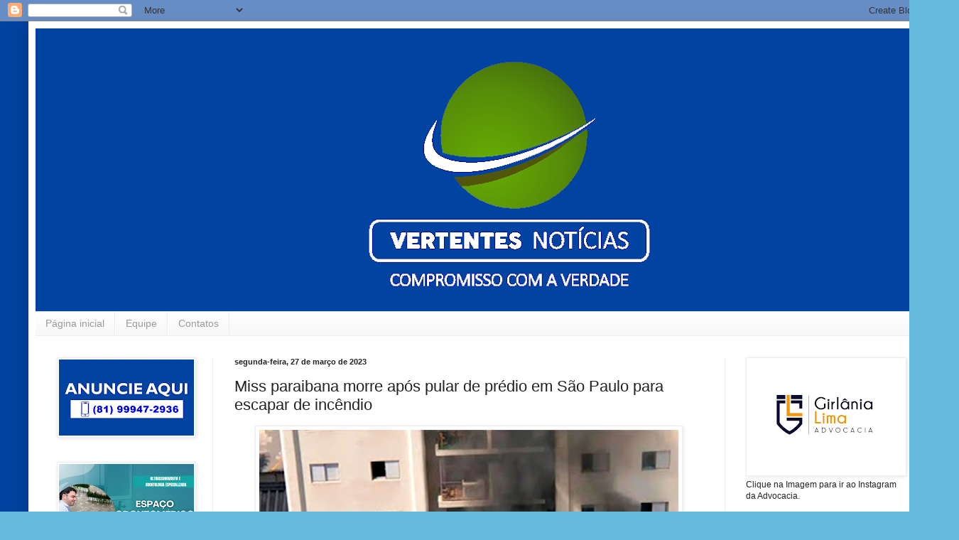

--- FILE ---
content_type: text/html; charset=UTF-8
request_url: http://www.vertentesnoticias.com.br/2023/03/miss-paraibana-morre-apos-pular-de.html
body_size: 19407
content:
<!DOCTYPE html>
<html class='v2' dir='ltr' lang='pt-BR'>
<head>
<link href='https://www.blogger.com/static/v1/widgets/335934321-css_bundle_v2.css' rel='stylesheet' type='text/css'/>
<meta content='width=1100' name='viewport'/>
<meta content='text/html; charset=UTF-8' http-equiv='Content-Type'/>
<meta content='blogger' name='generator'/>
<link href='http://www.vertentesnoticias.com.br/favicon.ico' rel='icon' type='image/x-icon'/>
<link href='http://www.vertentesnoticias.com.br/2023/03/miss-paraibana-morre-apos-pular-de.html' rel='canonical'/>
<link rel="alternate" type="application/atom+xml" title="Vertentes Notícias - Atom" href="http://www.vertentesnoticias.com.br/feeds/posts/default" />
<link rel="alternate" type="application/rss+xml" title="Vertentes Notícias - RSS" href="http://www.vertentesnoticias.com.br/feeds/posts/default?alt=rss" />
<link rel="service.post" type="application/atom+xml" title="Vertentes Notícias - Atom" href="https://www.blogger.com/feeds/2030994137770266855/posts/default" />

<link rel="alternate" type="application/atom+xml" title="Vertentes Notícias - Atom" href="http://www.vertentesnoticias.com.br/feeds/2481135706185512065/comments/default" />
<!--Can't find substitution for tag [blog.ieCssRetrofitLinks]-->
<link href='https://blogger.googleusercontent.com/img/b/R29vZ2xl/AVvXsEg90nuoPG5PCja4WHwcUn7VLXclnXfl2rV5FDRJBfxmuYLDA1wvWEGP69V8rHSRYdvEQ8TkA60Um4LYeEpXGFNPys93HKsLDfa8WVJbWLrQTi3vjL-6q4MIZ62Bmb8Hda_oecRd2PIHwjKWil0IVnL6w9PpSgkJHF0g7g0sDEi_GBvYE9hbYwQAg3JP/w590-h640/Mulher-morre-apos-pular-do-6o-andar-de-predio-em-SP-para-escapar-de-incendio.jpg' rel='image_src'/>
<meta content='http://www.vertentesnoticias.com.br/2023/03/miss-paraibana-morre-apos-pular-de.html' property='og:url'/>
<meta content='Miss paraibana morre após pular de prédio em São Paulo para escapar de incêndio' property='og:title'/>
<meta content='Vertente Notícias, Vertentes, Notícias, Deivison, Jornal, Jornal Vertentes Notícias' property='og:description'/>
<meta content='https://blogger.googleusercontent.com/img/b/R29vZ2xl/AVvXsEg90nuoPG5PCja4WHwcUn7VLXclnXfl2rV5FDRJBfxmuYLDA1wvWEGP69V8rHSRYdvEQ8TkA60Um4LYeEpXGFNPys93HKsLDfa8WVJbWLrQTi3vjL-6q4MIZ62Bmb8Hda_oecRd2PIHwjKWil0IVnL6w9PpSgkJHF0g7g0sDEi_GBvYE9hbYwQAg3JP/w1200-h630-p-k-no-nu/Mulher-morre-apos-pular-do-6o-andar-de-predio-em-SP-para-escapar-de-incendio.jpg' property='og:image'/>
<title>Vertentes Notícias: Miss paraibana morre após pular de prédio em São Paulo para escapar de incêndio</title>
<style id='page-skin-1' type='text/css'><!--
/*
-----------------------------------------------
Blogger Template Style
Name:     Simple
Designer: Blogger
URL:      www.blogger.com
----------------------------------------------- */
/* Content
----------------------------------------------- */
body {
font: normal normal 12px Arial, Tahoma, Helvetica, FreeSans, sans-serif;
color: #222222;
background: #66bbdd url(http://2.bp.blogspot.com/-Jt3nR8lOEY8/Xt8Cuu6uBII/AAAAAAABUvw/C1Xp5Y3KdZk7ssqQzYaDsBkC4_9OqJwjQCK4BGAYYCw/s0/back.png) repeat scroll top left;
padding: 0 40px 40px 40px;
}
html body .region-inner {
min-width: 0;
max-width: 100%;
width: auto;
}
h2 {
font-size: 22px;
}
a:link {
text-decoration:none;
color: #2288bb;
}
a:visited {
text-decoration:none;
color: #888888;
}
a:hover {
text-decoration:underline;
color: #33aaff;
}
.body-fauxcolumn-outer .fauxcolumn-inner {
background: transparent none repeat scroll top left;
_background-image: none;
}
.body-fauxcolumn-outer .cap-top {
position: absolute;
z-index: 1;
height: 400px;
width: 100%;
}
.body-fauxcolumn-outer .cap-top .cap-left {
width: 100%;
background: transparent none repeat-x scroll top left;
_background-image: none;
}
.content-outer {
-moz-box-shadow: 0 0 40px rgba(0, 0, 0, .15);
-webkit-box-shadow: 0 0 5px rgba(0, 0, 0, .15);
-goog-ms-box-shadow: 0 0 10px #333333;
box-shadow: 0 0 40px rgba(0, 0, 0, .15);
margin-bottom: 1px;
}
.content-inner {
padding: 10px 10px;
}
.content-inner {
background-color: #ffffff;
}
/* Header
----------------------------------------------- */
.header-outer {
background: transparent none repeat-x scroll 0 -400px;
_background-image: none;
}
.Header h1 {
font: normal normal 60px Arial, Tahoma, Helvetica, FreeSans, sans-serif;
color: #3399bb;
text-shadow: -1px -1px 1px rgba(0, 0, 0, .2);
}
.Header h1 a {
color: #3399bb;
}
.Header .description {
font-size: 140%;
color: #777777;
}
.header-inner .Header .titlewrapper {
padding: 22px 30px;
}
.header-inner .Header .descriptionwrapper {
padding: 0 30px;
}
/* Tabs
----------------------------------------------- */
.tabs-inner .section:first-child {
border-top: 1px solid #eeeeee;
}
.tabs-inner .section:first-child ul {
margin-top: -1px;
border-top: 1px solid #eeeeee;
border-left: 0 solid #eeeeee;
border-right: 0 solid #eeeeee;
}
.tabs-inner .widget ul {
background: #f5f5f5 url(https://resources.blogblog.com/blogblog/data/1kt/simple/gradients_light.png) repeat-x scroll 0 -800px;
_background-image: none;
border-bottom: 1px solid #eeeeee;
margin-top: 0;
margin-left: -30px;
margin-right: -30px;
}
.tabs-inner .widget li a {
display: inline-block;
padding: .6em 1em;
font: normal normal 14px Arial, Tahoma, Helvetica, FreeSans, sans-serif;
color: #999999;
border-left: 1px solid #ffffff;
border-right: 1px solid #eeeeee;
}
.tabs-inner .widget li:first-child a {
border-left: none;
}
.tabs-inner .widget li.selected a, .tabs-inner .widget li a:hover {
color: #000000;
background-color: #eeeeee;
text-decoration: none;
}
/* Columns
----------------------------------------------- */
.main-outer {
border-top: 0 solid #eeeeee;
}
.fauxcolumn-left-outer .fauxcolumn-inner {
border-right: 1px solid #eeeeee;
}
.fauxcolumn-right-outer .fauxcolumn-inner {
border-left: 1px solid #eeeeee;
}
/* Headings
----------------------------------------------- */
div.widget > h2,
div.widget h2.title {
margin: 0 0 1em 0;
font: normal bold 11px Arial, Tahoma, Helvetica, FreeSans, sans-serif;
color: #000000;
}
/* Widgets
----------------------------------------------- */
.widget .zippy {
color: #999999;
text-shadow: 2px 2px 1px rgba(0, 0, 0, .1);
}
.widget .popular-posts ul {
list-style: none;
}
/* Posts
----------------------------------------------- */
h2.date-header {
font: normal bold 11px Arial, Tahoma, Helvetica, FreeSans, sans-serif;
}
.date-header span {
background-color: transparent;
color: #222222;
padding: inherit;
letter-spacing: inherit;
margin: inherit;
}
.main-inner {
padding-top: 30px;
padding-bottom: 30px;
}
.main-inner .column-center-inner {
padding: 0 15px;
}
.main-inner .column-center-inner .section {
margin: 0 15px;
}
.post {
margin: 0 0 25px 0;
}
h3.post-title, .comments h4 {
font: normal normal 22px Arial, Tahoma, Helvetica, FreeSans, sans-serif;
margin: .75em 0 0;
}
.post-body {
font-size: 110%;
line-height: 1.4;
position: relative;
}
.post-body img, .post-body .tr-caption-container, .Profile img, .Image img,
.BlogList .item-thumbnail img {
padding: 2px;
background: #ffffff;
border: 1px solid #eeeeee;
-moz-box-shadow: 1px 1px 5px rgba(0, 0, 0, .1);
-webkit-box-shadow: 1px 1px 5px rgba(0, 0, 0, .1);
box-shadow: 1px 1px 5px rgba(0, 0, 0, .1);
}
.post-body img, .post-body .tr-caption-container {
padding: 5px;
}
.post-body .tr-caption-container {
color: #222222;
}
.post-body .tr-caption-container img {
padding: 0;
background: transparent;
border: none;
-moz-box-shadow: 0 0 0 rgba(0, 0, 0, .1);
-webkit-box-shadow: 0 0 0 rgba(0, 0, 0, .1);
box-shadow: 0 0 0 rgba(0, 0, 0, .1);
}
.post-header {
margin: 0 0 1.5em;
line-height: 1.6;
font-size: 90%;
}
.post-footer {
margin: 20px -2px 0;
padding: 5px 10px;
color: #666666;
background-color: #f9f9f9;
border-bottom: 1px solid #eeeeee;
line-height: 1.6;
font-size: 90%;
}
#comments .comment-author {
padding-top: 1.5em;
border-top: 1px solid #eeeeee;
background-position: 0 1.5em;
}
#comments .comment-author:first-child {
padding-top: 0;
border-top: none;
}
.avatar-image-container {
margin: .2em 0 0;
}
#comments .avatar-image-container img {
border: 1px solid #eeeeee;
}
/* Comments
----------------------------------------------- */
.comments .comments-content .icon.blog-author {
background-repeat: no-repeat;
background-image: url([data-uri]);
}
.comments .comments-content .loadmore a {
border-top: 1px solid #999999;
border-bottom: 1px solid #999999;
}
.comments .comment-thread.inline-thread {
background-color: #f9f9f9;
}
.comments .continue {
border-top: 2px solid #999999;
}
/* Accents
---------------------------------------------- */
.section-columns td.columns-cell {
border-left: 1px solid #eeeeee;
}
.blog-pager {
background: transparent none no-repeat scroll top center;
}
.blog-pager-older-link, .home-link,
.blog-pager-newer-link {
background-color: #ffffff;
padding: 5px;
}
.footer-outer {
border-top: 0 dashed #bbbbbb;
}
/* Mobile
----------------------------------------------- */
body.mobile  {
background-size: auto;
}
.mobile .body-fauxcolumn-outer {
background: transparent none repeat scroll top left;
}
.mobile .body-fauxcolumn-outer .cap-top {
background-size: 100% auto;
}
.mobile .content-outer {
-webkit-box-shadow: 0 0 3px rgba(0, 0, 0, .15);
box-shadow: 0 0 3px rgba(0, 0, 0, .15);
}
.mobile .tabs-inner .widget ul {
margin-left: 0;
margin-right: 0;
}
.mobile .post {
margin: 0;
}
.mobile .main-inner .column-center-inner .section {
margin: 0;
}
.mobile .date-header span {
padding: 0.1em 10px;
margin: 0 -10px;
}
.mobile h3.post-title {
margin: 0;
}
.mobile .blog-pager {
background: transparent none no-repeat scroll top center;
}
.mobile .footer-outer {
border-top: none;
}
.mobile .main-inner, .mobile .footer-inner {
background-color: #ffffff;
}
.mobile-index-contents {
color: #222222;
}
.mobile-link-button {
background-color: #2288bb;
}
.mobile-link-button a:link, .mobile-link-button a:visited {
color: #ffffff;
}
.mobile .tabs-inner .section:first-child {
border-top: none;
}
.mobile .tabs-inner .PageList .widget-content {
background-color: #eeeeee;
color: #000000;
border-top: 1px solid #eeeeee;
border-bottom: 1px solid #eeeeee;
}
.mobile .tabs-inner .PageList .widget-content .pagelist-arrow {
border-left: 1px solid #eeeeee;
}

--></style>
<style id='template-skin-1' type='text/css'><!--
body {
min-width: 1270px;
}
.content-outer, .content-fauxcolumn-outer, .region-inner {
min-width: 1270px;
max-width: 1270px;
_width: 1270px;
}
.main-inner .columns {
padding-left: 250px;
padding-right: 280px;
}
.main-inner .fauxcolumn-center-outer {
left: 250px;
right: 280px;
/* IE6 does not respect left and right together */
_width: expression(this.parentNode.offsetWidth -
parseInt("250px") -
parseInt("280px") + 'px');
}
.main-inner .fauxcolumn-left-outer {
width: 250px;
}
.main-inner .fauxcolumn-right-outer {
width: 280px;
}
.main-inner .column-left-outer {
width: 250px;
right: 100%;
margin-left: -250px;
}
.main-inner .column-right-outer {
width: 280px;
margin-right: -280px;
}
#layout {
min-width: 0;
}
#layout .content-outer {
min-width: 0;
width: 800px;
}
#layout .region-inner {
min-width: 0;
width: auto;
}
body#layout div.add_widget {
padding: 8px;
}
body#layout div.add_widget a {
margin-left: 32px;
}
--></style>
<style>
    body {background-image:url(http\:\/\/2.bp.blogspot.com\/-Jt3nR8lOEY8\/Xt8Cuu6uBII\/AAAAAAABUvw\/C1Xp5Y3KdZk7ssqQzYaDsBkC4_9OqJwjQCK4BGAYYCw\/s0\/back.png);}
    
@media (max-width: 200px) { body {background-image:url(http\:\/\/2.bp.blogspot.com\/-Jt3nR8lOEY8\/Xt8Cuu6uBII\/AAAAAAABUvw\/C1Xp5Y3KdZk7ssqQzYaDsBkC4_9OqJwjQCK4BGAYYCw\/w200\/back.png);}}
@media (max-width: 400px) and (min-width: 201px) { body {background-image:url(http\:\/\/2.bp.blogspot.com\/-Jt3nR8lOEY8\/Xt8Cuu6uBII\/AAAAAAABUvw\/C1Xp5Y3KdZk7ssqQzYaDsBkC4_9OqJwjQCK4BGAYYCw\/w400\/back.png);}}
@media (max-width: 800px) and (min-width: 401px) { body {background-image:url(http\:\/\/2.bp.blogspot.com\/-Jt3nR8lOEY8\/Xt8Cuu6uBII\/AAAAAAABUvw\/C1Xp5Y3KdZk7ssqQzYaDsBkC4_9OqJwjQCK4BGAYYCw\/w800\/back.png);}}
@media (max-width: 1200px) and (min-width: 801px) { body {background-image:url(http\:\/\/2.bp.blogspot.com\/-Jt3nR8lOEY8\/Xt8Cuu6uBII\/AAAAAAABUvw\/C1Xp5Y3KdZk7ssqQzYaDsBkC4_9OqJwjQCK4BGAYYCw\/w1200\/back.png);}}
/* Last tag covers anything over one higher than the previous max-size cap. */
@media (min-width: 1201px) { body {background-image:url(http\:\/\/2.bp.blogspot.com\/-Jt3nR8lOEY8\/Xt8Cuu6uBII\/AAAAAAABUvw\/C1Xp5Y3KdZk7ssqQzYaDsBkC4_9OqJwjQCK4BGAYYCw\/w1600\/back.png);}}
  </style>
<link href='https://www.blogger.com/dyn-css/authorization.css?targetBlogID=2030994137770266855&amp;zx=e1b507f4-986d-4dc4-b951-cc089af40cfb' media='none' onload='if(media!=&#39;all&#39;)media=&#39;all&#39;' rel='stylesheet'/><noscript><link href='https://www.blogger.com/dyn-css/authorization.css?targetBlogID=2030994137770266855&amp;zx=e1b507f4-986d-4dc4-b951-cc089af40cfb' rel='stylesheet'/></noscript>
<meta name='google-adsense-platform-account' content='ca-host-pub-1556223355139109'/>
<meta name='google-adsense-platform-domain' content='blogspot.com'/>

</head>
<body class='loading variant-pale'>
<div class='navbar section' id='navbar' name='Navbar'><div class='widget Navbar' data-version='1' id='Navbar1'><script type="text/javascript">
    function setAttributeOnload(object, attribute, val) {
      if(window.addEventListener) {
        window.addEventListener('load',
          function(){ object[attribute] = val; }, false);
      } else {
        window.attachEvent('onload', function(){ object[attribute] = val; });
      }
    }
  </script>
<div id="navbar-iframe-container"></div>
<script type="text/javascript" src="https://apis.google.com/js/platform.js"></script>
<script type="text/javascript">
      gapi.load("gapi.iframes:gapi.iframes.style.bubble", function() {
        if (gapi.iframes && gapi.iframes.getContext) {
          gapi.iframes.getContext().openChild({
              url: 'https://www.blogger.com/navbar/2030994137770266855?po\x3d2481135706185512065\x26origin\x3dhttp://www.vertentesnoticias.com.br',
              where: document.getElementById("navbar-iframe-container"),
              id: "navbar-iframe"
          });
        }
      });
    </script><script type="text/javascript">
(function() {
var script = document.createElement('script');
script.type = 'text/javascript';
script.src = '//pagead2.googlesyndication.com/pagead/js/google_top_exp.js';
var head = document.getElementsByTagName('head')[0];
if (head) {
head.appendChild(script);
}})();
</script>
</div></div>
<div class='body-fauxcolumns'>
<div class='fauxcolumn-outer body-fauxcolumn-outer'>
<div class='cap-top'>
<div class='cap-left'></div>
<div class='cap-right'></div>
</div>
<div class='fauxborder-left'>
<div class='fauxborder-right'></div>
<div class='fauxcolumn-inner'>
</div>
</div>
<div class='cap-bottom'>
<div class='cap-left'></div>
<div class='cap-right'></div>
</div>
</div>
</div>
<div class='content'>
<div class='content-fauxcolumns'>
<div class='fauxcolumn-outer content-fauxcolumn-outer'>
<div class='cap-top'>
<div class='cap-left'></div>
<div class='cap-right'></div>
</div>
<div class='fauxborder-left'>
<div class='fauxborder-right'></div>
<div class='fauxcolumn-inner'>
</div>
</div>
<div class='cap-bottom'>
<div class='cap-left'></div>
<div class='cap-right'></div>
</div>
</div>
</div>
<div class='content-outer'>
<div class='content-cap-top cap-top'>
<div class='cap-left'></div>
<div class='cap-right'></div>
</div>
<div class='fauxborder-left content-fauxborder-left'>
<div class='fauxborder-right content-fauxborder-right'></div>
<div class='content-inner'>
<header>
<div class='header-outer'>
<div class='header-cap-top cap-top'>
<div class='cap-left'></div>
<div class='cap-right'></div>
</div>
<div class='fauxborder-left header-fauxborder-left'>
<div class='fauxborder-right header-fauxborder-right'></div>
<div class='region-inner header-inner'>
<div class='header section' id='header' name='Cabeçalho'><div class='widget Header' data-version='1' id='Header1'>
<div id='header-inner'>
<a href='http://www.vertentesnoticias.com.br/' style='display: block'>
<img alt='Vertentes Notícias' height='398px; ' id='Header1_headerimg' src='https://blogger.googleusercontent.com/img/b/R29vZ2xl/AVvXsEjoOFdD3vDN_lwbCzt0DHeCxNZzMPqG9Xuj3UB28AtNBPLs-b5Zryy6urO6RXI2u06jfTpJdMVEZaawEKZeJRdtNkwH4KHrSDvesrbk_NXBUo2IzBrjBIsC3bfGWykwNCqtnVxKWk4r7ts/s1334/tela.png' style='display: block' width='1334px; '/>
</a>
</div>
</div></div>
</div>
</div>
<div class='header-cap-bottom cap-bottom'>
<div class='cap-left'></div>
<div class='cap-right'></div>
</div>
</div>
</header>
<div class='tabs-outer'>
<div class='tabs-cap-top cap-top'>
<div class='cap-left'></div>
<div class='cap-right'></div>
</div>
<div class='fauxborder-left tabs-fauxborder-left'>
<div class='fauxborder-right tabs-fauxborder-right'></div>
<div class='region-inner tabs-inner'>
<div class='tabs section' id='crosscol' name='Entre colunas'><div class='widget PageList' data-version='1' id='PageList1'>
<h2>Páginas</h2>
<div class='widget-content'>
<ul>
<li>
<a href='http://www.vertentesnoticias.com.br/'>Página inicial</a>
</li>
<li>
<a href='http://www.vertentesnoticias.com.br/search/label/Equipe'>Equipe</a>
</li>
<li>
<a href='http://www.vertentesnoticias.com.br/search/label/Contato'>Contatos</a>
</li>
</ul>
<div class='clear'></div>
</div>
</div></div>
<div class='tabs no-items section' id='crosscol-overflow' name='Cross-Column 2'></div>
</div>
</div>
<div class='tabs-cap-bottom cap-bottom'>
<div class='cap-left'></div>
<div class='cap-right'></div>
</div>
</div>
<div class='main-outer'>
<div class='main-cap-top cap-top'>
<div class='cap-left'></div>
<div class='cap-right'></div>
</div>
<div class='fauxborder-left main-fauxborder-left'>
<div class='fauxborder-right main-fauxborder-right'></div>
<div class='region-inner main-inner'>
<div class='columns fauxcolumns'>
<div class='fauxcolumn-outer fauxcolumn-center-outer'>
<div class='cap-top'>
<div class='cap-left'></div>
<div class='cap-right'></div>
</div>
<div class='fauxborder-left'>
<div class='fauxborder-right'></div>
<div class='fauxcolumn-inner'>
</div>
</div>
<div class='cap-bottom'>
<div class='cap-left'></div>
<div class='cap-right'></div>
</div>
</div>
<div class='fauxcolumn-outer fauxcolumn-left-outer'>
<div class='cap-top'>
<div class='cap-left'></div>
<div class='cap-right'></div>
</div>
<div class='fauxborder-left'>
<div class='fauxborder-right'></div>
<div class='fauxcolumn-inner'>
</div>
</div>
<div class='cap-bottom'>
<div class='cap-left'></div>
<div class='cap-right'></div>
</div>
</div>
<div class='fauxcolumn-outer fauxcolumn-right-outer'>
<div class='cap-top'>
<div class='cap-left'></div>
<div class='cap-right'></div>
</div>
<div class='fauxborder-left'>
<div class='fauxborder-right'></div>
<div class='fauxcolumn-inner'>
</div>
</div>
<div class='cap-bottom'>
<div class='cap-left'></div>
<div class='cap-right'></div>
</div>
</div>
<!-- corrects IE6 width calculation -->
<div class='columns-inner'>
<div class='column-center-outer'>
<div class='column-center-inner'>
<div class='main section' id='main' name='Principal'><div class='widget Blog' data-version='1' id='Blog1'>
<div class='blog-posts hfeed'>

          <div class="date-outer">
        
<h2 class='date-header'><span>segunda-feira, 27 de março de 2023</span></h2>

          <div class="date-posts">
        
<div class='post-outer'>
<div class='post hentry uncustomized-post-template' itemprop='blogPost' itemscope='itemscope' itemtype='http://schema.org/BlogPosting'>
<meta content='https://blogger.googleusercontent.com/img/b/R29vZ2xl/AVvXsEg90nuoPG5PCja4WHwcUn7VLXclnXfl2rV5FDRJBfxmuYLDA1wvWEGP69V8rHSRYdvEQ8TkA60Um4LYeEpXGFNPys93HKsLDfa8WVJbWLrQTi3vjL-6q4MIZ62Bmb8Hda_oecRd2PIHwjKWil0IVnL6w9PpSgkJHF0g7g0sDEi_GBvYE9hbYwQAg3JP/w590-h640/Mulher-morre-apos-pular-do-6o-andar-de-predio-em-SP-para-escapar-de-incendio.jpg' itemprop='image_url'/>
<meta content='2030994137770266855' itemprop='blogId'/>
<meta content='2481135706185512065' itemprop='postId'/>
<a name='2481135706185512065'></a>
<h3 class='post-title entry-title' itemprop='name'>
Miss paraibana morre após pular de prédio em São Paulo para escapar de incêndio
</h3>
<div class='post-header'>
<div class='post-header-line-1'></div>
</div>
<div class='post-body entry-content' id='post-body-2481135706185512065' itemprop='description articleBody'>
<div class="separator" style="clear: both; text-align: center;"><img border="0" src="https://blogger.googleusercontent.com/img/b/R29vZ2xl/AVvXsEg90nuoPG5PCja4WHwcUn7VLXclnXfl2rV5FDRJBfxmuYLDA1wvWEGP69V8rHSRYdvEQ8TkA60Um4LYeEpXGFNPys93HKsLDfa8WVJbWLrQTi3vjL-6q4MIZ62Bmb8Hda_oecRd2PIHwjKWil0IVnL6w9PpSgkJHF0g7g0sDEi_GBvYE9hbYwQAg3JP/w590-h640/Mulher-morre-apos-pular-do-6o-andar-de-predio-em-SP-para-escapar-de-incendio.jpg" /></div><div style="text-align: justify;"><br /></div><div style="text-align: justify;">Um incêndio ocorrido em apartamento na Zona Sul de São Paulo, no último sábado (25), acabou em tragédia. A modelo Mayara Ingrid Silva Nitão, conhecida como "Maya Nitão", de 26 anos, na morreu após pular do 6º andar do prédio em que morava com o irmão na tentativa de escapar do fogo. Em janeiro deste ano, ela havia sido eleita a primeira Miss Sertão Paraibano CNB.</div><div style="text-align: justify;"><br /></div><div class="separator" style="clear: both; text-align: center;"><img border="0" src="https://blogger.googleusercontent.com/img/b/R29vZ2xl/AVvXsEgcAOKIZIhBLXYGB2bUudLUgSi2AQmX5wEfl1LGiG_K1U-Qb0VydmDoZSC-NorbHdxX3KaOFjAdeRlnqAqRB18OuPQpj9wi3QX__c8XBCTp1H6JUapjQBNAO07djAWlKhD5L--Lo675W_1uj5MD0AMlNC8wC800FN07Eaa1A4Ou4TioN_ZADriMvIdF/w640-h360/incendio-predio.jpg" /></div><div style="text-align: justify;"><br /></div><div style="text-align: justify;">Ela foi socorrida e estava em estado grave no Hospital das Clínicas, de acordo com a Secretaria de Segurança Pública (SSP), mas não resistiu aos ferimentos. O irmão dela, de 23 anos, também estava no imóvel no momento do incêndio e levado ao Hospital Beneficência Portuguesa por inalar fumaça.</div><div style="text-align: justify;"><br /></div><div class="separator" style="clear: both; text-align: center;"><img border="0" src="https://blogger.googleusercontent.com/img/b/R29vZ2xl/AVvXsEhi7NsDNbTkoBJE_eI9H-dKxBNZCgRYSswySroq6RcC2GGzv2szCT1szGFCs__PSTZOL4sUyyTo8ZVSLc9tPO3vbOJyE4hm8cC_94B7HmPYCDyBxe7y2UFFOQM35romO2gZ9szZJmSRGq8SHJlAr6f8rQiLjX9RtBICJsS_sxtBn20RSiwap4xCkaKf/w640-h482/miss-paraibana-morre-ao-pular-de-predio-para-tentar-escapar-de-incendio-a1e6c4cd-4f52-4c79-8889-87406fcf0741.jpg" /></div><div style="text-align: justify;"><br /></div><div style="text-align: justify;">As causas do incêndio ainda devem ser apuradas pelo Corpo de Bombeiros, que enviou treze viaturas ao local. O fogo foi contido por volta das 11h56 do sábado. A suspeita preliminar é a de que o fogo tenha começado no ar-condicionado ou na tomada que fica ao lado do sofá.</div><div style="text-align: justify;"><br /></div><div style="text-align: justify;">Mayara era natural de Campina Grande e filha de um empresário de Itaporanga, interior da Paraíba. O pai dela, César Nitão, também era jornalista. Através das redes sociais, ele fez série de publicações homenageando a filha. A modelo morava em São Paulo há oito anos.</div><div style="text-align: justify;"><br /></div><div class="separator" style="clear: both; text-align: center;"><img border="0" src="https://blogger.googleusercontent.com/img/b/R29vZ2xl/AVvXsEjCCdIFuu1MkgomGcJ_gnWYnw3x5PdxUMuLMgGudI0Pf7aQ8PX5sV73KoERPM8V7in_G5o5aIIR76h-jAsqHd0QSD4nC6Qv2FopvC1rpMLZBM7v-GLOyMBMSB5HVtbP2lOw9MBTBBtVHcZ4wmNt-SqyUlSDgAS7vF-G8s9p_tyu1netU1FIbV02n456/w512-h640/miss-sertao-paraibano.jpg" /></div><div style="text-align: justify;"><br /></div><div style="text-align: justify;">O enterro e o velório da jovem estão previstos para ocorrer nesta terça-feira (28), em João Pessoa.</div><div style="text-align: justify;"><br /></div><div style="text-align: justify;">O perfil oficial do Concurso Nacional de Beleza (CNB) Miss Brasil expressou pesar pela morte da modelo. <b>"Era uma jovem entusiasmada e cheia de vida, sempre muito atenciosa e ansiosa pelo momento de concorrer ao título de Miss Brasil Mundo. Oramos pela recuperação do seu irmão e expressamos nosso mais profundo pesar a todos os seus familiares, amigos e fãs"</b>, diz a postagem.</div><div style="text-align: justify;"><br /></div><div style="text-align: justify;"><div><span style="color: #2b00fe;">Da redação do Blog Vertentes Notícias</span></div><div><span style="color: #2b00fe;">Com informações da Folha PE</span></div><div><span style="color: #2b00fe;"><br /></span></div><div><div class="separator" style="clear: both; text-align: center;"><img border="0" src="https://blogger.googleusercontent.com/img/b/R29vZ2xl/AVvXsEhV1JK8u0Pkn9cNUNFILkYpUpteXjHQfHCHhQSAsc2NXttR_g2O92EazdyP4fuYWhEr5KD7Pc6zkUrOZAiYaeNtxNpyz8RqpkZW6gxXad_2I9XIpp1ML9AEUWEvLGXbQo2WpimaVDmSEDSbSGi3WBHxTQ2ET91Eav9BoJ6O-GknnUqWIu_jV9jjsmM9/w640-h118/anuncie%20aqui.png" /></div></div></div>
<div style='clear: both;'></div>
</div>
<div class='post-footer'>
<div class='post-footer-line post-footer-line-1'>
<span class='post-author vcard'>
Postado por
<span class='fn' itemprop='author' itemscope='itemscope' itemtype='http://schema.org/Person'>
<meta content='https://www.blogger.com/profile/13662713865358092836' itemprop='url'/>
<a class='g-profile' href='https://www.blogger.com/profile/13662713865358092836' rel='author' title='author profile'>
<span itemprop='name'>Vertentes Noticias</span>
</a>
</span>
</span>
<span class='post-timestamp'>
as
<meta content='http://www.vertentesnoticias.com.br/2023/03/miss-paraibana-morre-apos-pular-de.html' itemprop='url'/>
<a class='timestamp-link' href='http://www.vertentesnoticias.com.br/2023/03/miss-paraibana-morre-apos-pular-de.html' rel='bookmark' title='permanent link'><abbr class='published' itemprop='datePublished' title='2023-03-27T10:31:00-03:00'>10:31</abbr></a>
</span>
<span class='post-comment-link'>
</span>
<span class='post-icons'>
<span class='item-control blog-admin pid-210344710'>
<a href='https://www.blogger.com/post-edit.g?blogID=2030994137770266855&postID=2481135706185512065&from=pencil' title='Editar post'>
<img alt='' class='icon-action' height='18' src='https://resources.blogblog.com/img/icon18_edit_allbkg.gif' width='18'/>
</a>
</span>
</span>
<div class='post-share-buttons goog-inline-block'>
<a class='goog-inline-block share-button sb-email' href='https://www.blogger.com/share-post.g?blogID=2030994137770266855&postID=2481135706185512065&target=email' target='_blank' title='Enviar por e-mail'><span class='share-button-link-text'>Enviar por e-mail</span></a><a class='goog-inline-block share-button sb-blog' href='https://www.blogger.com/share-post.g?blogID=2030994137770266855&postID=2481135706185512065&target=blog' onclick='window.open(this.href, "_blank", "height=270,width=475"); return false;' target='_blank' title='Postar no blog!'><span class='share-button-link-text'>Postar no blog!</span></a><a class='goog-inline-block share-button sb-twitter' href='https://www.blogger.com/share-post.g?blogID=2030994137770266855&postID=2481135706185512065&target=twitter' target='_blank' title='Compartilhar no X'><span class='share-button-link-text'>Compartilhar no X</span></a><a class='goog-inline-block share-button sb-facebook' href='https://www.blogger.com/share-post.g?blogID=2030994137770266855&postID=2481135706185512065&target=facebook' onclick='window.open(this.href, "_blank", "height=430,width=640"); return false;' target='_blank' title='Compartilhar no Facebook'><span class='share-button-link-text'>Compartilhar no Facebook</span></a><a class='goog-inline-block share-button sb-pinterest' href='https://www.blogger.com/share-post.g?blogID=2030994137770266855&postID=2481135706185512065&target=pinterest' target='_blank' title='Compartilhar com o Pinterest'><span class='share-button-link-text'>Compartilhar com o Pinterest</span></a>
</div>
</div>
<div class='post-footer-line post-footer-line-2'>
<span class='post-labels'>
Marcadores:
<a href='http://www.vertentesnoticias.com.br/search/label/Escapar' rel='tag'>Escapar</a>,
<a href='http://www.vertentesnoticias.com.br/search/label/Inc%C3%AAndio' rel='tag'>Incêndio</a>,
<a href='http://www.vertentesnoticias.com.br/search/label/Miss%20Paraibana' rel='tag'>Miss Paraibana</a>,
<a href='http://www.vertentesnoticias.com.br/search/label/Morre' rel='tag'>Morre</a>,
<a href='http://www.vertentesnoticias.com.br/search/label/Pr%C3%A9dio' rel='tag'>Prédio</a>,
<a href='http://www.vertentesnoticias.com.br/search/label/Pular' rel='tag'>Pular</a>,
<a href='http://www.vertentesnoticias.com.br/search/label/S%C3%A3o%20Paulo' rel='tag'>São Paulo</a>
</span>
</div>
<div class='post-footer-line post-footer-line-3'>
<span class='post-location'>
</span>
</div>
</div>
</div>
<div class='comments' id='comments'>
<a name='comments'></a>
<h4>Nenhum comentário:</h4>
<div id='Blog1_comments-block-wrapper'>
<dl class='avatar-comment-indent' id='comments-block'>
</dl>
</div>
<p class='comment-footer'>
<div class='comment-form'>
<a name='comment-form'></a>
<h4 id='comment-post-message'>Postar um comentário</h4>
<p>
</p>
<p>Observação: somente um membro deste blog pode postar um comentário.</p>
<a href='https://www.blogger.com/comment/frame/2030994137770266855?po=2481135706185512065&hl=pt-BR&saa=85391&origin=http://www.vertentesnoticias.com.br' id='comment-editor-src'></a>
<iframe allowtransparency='true' class='blogger-iframe-colorize blogger-comment-from-post' frameborder='0' height='410px' id='comment-editor' name='comment-editor' src='' width='100%'></iframe>
<script src='https://www.blogger.com/static/v1/jsbin/2830521187-comment_from_post_iframe.js' type='text/javascript'></script>
<script type='text/javascript'>
      BLOG_CMT_createIframe('https://www.blogger.com/rpc_relay.html');
    </script>
</div>
</p>
</div>
</div>

        </div></div>
      
</div>
<div class='blog-pager' id='blog-pager'>
<span id='blog-pager-newer-link'>
<a class='blog-pager-newer-link' href='http://www.vertentesnoticias.com.br/2023/03/anuncios_27.html' id='Blog1_blog-pager-newer-link' title='Postagem mais recente'>Postagem mais recente</a>
</span>
<span id='blog-pager-older-link'>
<a class='blog-pager-older-link' href='http://www.vertentesnoticias.com.br/2023/03/agreste-pode-ter-chuvas-acima-da-media.html' id='Blog1_blog-pager-older-link' title='Postagem mais antiga'>Postagem mais antiga</a>
</span>
<a class='home-link' href='http://www.vertentesnoticias.com.br/'>Página inicial</a>
</div>
<div class='clear'></div>
<div class='post-feeds'>
<div class='feed-links'>
Assinar:
<a class='feed-link' href='http://www.vertentesnoticias.com.br/feeds/2481135706185512065/comments/default' target='_blank' type='application/atom+xml'>Postar comentários (Atom)</a>
</div>
</div>
</div><div class='widget HTML' data-version='1' id='HTML4'>
</div></div>
</div>
</div>
<div class='column-left-outer'>
<div class='column-left-inner'>
<aside>
<div class='sidebar section' id='sidebar-left-1'><div class='widget Image' data-version='1' id='Image14'>
<div class='widget-content'>
<img alt='' height='107' id='Image14_img' src='https://blogger.googleusercontent.com/img/b/R29vZ2xl/AVvXsEjZW7Y5OQ0oTIkR2fHSHXlCJptEcIU3BHDaPTkLlIwt9Z9HWtWBOYVwQRr_GI1JV6EOwALAUkxLXqq_WyxoIClT49J18n0VrHm8enh0TWxLBz6dQJ4_1PVK-HHmghjADyUQ3d3ZDAcUxss/s190/Anuncieeeee.png' width='190'/>
<br/>
</div>
<div class='clear'></div>
</div><div class='widget Image' data-version='1' id='Image3'>
<div class='widget-content'>
<a href='https://www.instagram.com/odontomedicovertentes/'>
<img alt='' height='190' id='Image3_img' src='https://blogger.googleusercontent.com/img/a/AVvXsEjtb4A_8cufiWGSJ7_dHyFhXAKxYl0oP1RqiBW4q672phMlaVT_T5-1v5qvkIW7XUcgS3yi2tu5cVeJ8llraTc6XtNZUNYj9k1zyjOl5wuBXblLXKgjCc3nRkwfvqAmqReSO0GdVd50OC7-DXM5cpESHZHrqOcuVrwc5HUovCAWcrlWZmyJmMLVJNmg8nmV=s190' width='190'/>
</a>
<br/>
<span class='caption'>Clique na Imagem para ir ao Instagram.</span>
</div>
<div class='clear'></div>
</div><div class='widget Image' data-version='1' id='Image24'>
<div class='widget-content'>
<a href='https://www.instagram.com/otica.priscila?igsh=aHJxYXR4Mmcyc3gy'>
<img alt='' height='134' id='Image24_img' src='https://blogger.googleusercontent.com/img/a/AVvXsEiodAyj3iSqJcsG7hYOMEeWFYwv2z7HVuNgKXyAnIJtk7iVsoQvtnqu0A3_9Q49Afbama_h-qs4yKoTOxjshpOIanbXIJH7Mu278HhEG2iUTS9mVO2PRCsU237U3WTDq-Krv8RgWe9VMuZwtlhcQMKP_0VEX6q0BGg4QZ1xWOozAiqAge2vKgtzeMPea-E2=s190' width='190'/>
</a>
<br/>
<span class='caption'>Clique na Imagem para ir ao Instagram da loja.</span>
</div>
<div class='clear'></div>
</div><div class='widget Image' data-version='1' id='Image5'>
<div class='widget-content'>
<a href='https://www.instagram.com/farmaciasaojose09?igsh=bnNicWV1N2RtaG4z'>
<img alt='' height='112' id='Image5_img' src='https://blogger.googleusercontent.com/img/a/AVvXsEg38pVg9i3HEf40K2CzntwaAFn2lmBWJMSI6nmi-Bwm72N8q1e1fqQQ9yPowG9Dv2sWSezFrRbcwbwkXHB69Z5onFt-0JmN-BOZLV6M6sGh9rLJO_b5DHFfXrq3h8qKbVEiw-7iAeYhM3jFkUMa5ZJEyYoakCglTjYP3GI0AnGQrFCbWw1lOfrRkaWIrlnb=s190' width='190'/>
</a>
<br/>
<span class='caption'>Clique na Imagem para ir ao Instagram da loja.</span>
</div>
<div class='clear'></div>
</div><div class='widget Image' data-version='1' id='Image1'>
<div class='widget-content'>
<a href='https://www.instagram.com/leotextecidos/'>
<img alt='' height='133' id='Image1_img' src='https://blogger.googleusercontent.com/img/b/R29vZ2xl/AVvXsEgra6zzKNq6vzLNae4jJUkGUwhfOxP5VwjpMe43dbbDLrYvVTAQKJBiwzMLIxCD6bFoC4Mai2vx06tz6bDqauS2yXbVCOPYhg00JAjUHntwq_EmACqZ06eRdZpyzUSPbpGyLJvRTTnFtL0/s220/0a731525-00e0-493c-ad3c-24d3ac12891a.jpg' width='220'/>
</a>
<br/>
<span class='caption'>Clique na Imagem para ir ao Instagram da loja.</span>
</div>
<div class='clear'></div>
</div><div class='widget Image' data-version='1' id='Image10'>
<div class='widget-content'>
<a href='https://www.instagram.com/autoescola_vertentes/'>
<img alt='' height='186' id='Image10_img' src='https://blogger.googleusercontent.com/img/a/AVvXsEix4PSRX-r-FmytYH6B9g44ymTbkybbID_eM5dwamj13PyI8DZB6znJgoln-KqQCs86DmRoIReWsJ5jwFGnSzSimHYImnbvjcjy4boEbyiWEKuIs4FaplN0TcObQreCvclHXD7500FpUk7St1kL7_dQ1ffz-rOsgKGhEvkrdc7PeRZCZCr_byxPM1Lw65E=s190' width='190'/>
</a>
<br/>
<span class='caption'>Clique na Imagem para ir ao Instagram da loja.</span>
</div>
<div class='clear'></div>
</div><div class='widget Image' data-version='1' id='Image11'>
<div class='widget-content'>
<a href='https://www.instagram.com/gabriellypsicopedagoga/'>
<img alt='' height='338' id='Image11_img' src='https://blogger.googleusercontent.com/img/a/AVvXsEiAOUkB44d6WYE3plv064t_WiIkr8XyUGS_i90LmzfIKSLYHAYhteZfqJYV49Frw11ajDkAlMz_j9RxbkCBkfm8JYi1MJTfBDq3a55HS2Dwy6lmIRvCx5QLIgLsQk30kdHTJmP1UbH-nmDQOFgxDNpBQKDhUk3EpXiaEvi8MN0h0zrii9hE5z4aUBo3nFIt=s338' width='190'/>
</a>
<br/>
<span class='caption'>Clique na Imagem para ir ao Instagram.</span>
</div>
<div class='clear'></div>
</div><div class='widget Image' data-version='1' id='Image21'>
<div class='widget-content'>
<a href='https://www.instagram.com/paffsaojose_/'>
<img alt='' height='125' id='Image21_img' src='https://blogger.googleusercontent.com/img/b/R29vZ2xl/AVvXsEhcdKSEv8ibgemSjmOfv9DZ57uGonodBy12Ofx__840bPWvGKxv-5fGDx5bT5j2rITNLi4hyFtb4Z4nF8GqJVqarLYDO8YVOweGsYL4TWyRdhy-Uzf-M4_uhXFiKlZtyGowyf5KFNDAnsQ/s190/Logotipo+PAFF+pequeno.png' width='190'/>
</a>
<br/>
<span class='caption'>Clique na Imagem para ir ao Instagram da loja.</span>
</div>
<div class='clear'></div>
</div><div class='widget FeaturedPost' data-version='1' id='FeaturedPost1'>
<h2 class='title'>Postagem em destaque</h2>
<div class='post-summary'>
<h3><a href='http://www.vertentesnoticias.com.br/2020/06/brejo-jatauba-toritama-taquaritinga-e.html'>BREJO, JATAÚBA, TORITAMA, TAQUARITINGA E VERTENTES NÃO REGISTRARAM NOVOS CASOS DO COVID-19 NESTE DOMINGO</a></h3>
<p>
 &#160;     Os municípios do Brejo da Madre de Deus e Jataúba, ambos no Agreste Central de Pernambuco, e Toritama, Taquaritinga do Norte e Verten...
</p>
<img class='image' src='https://www.ofluminense.com.br/images/Coronavirus/coronavirus-4914026_1280.jpg'/>
</div>
<style type='text/css'>
    .image {
      width: 100%;
    }
  </style>
<div class='clear'></div>
</div><div class='widget Stats' data-version='1' id='Stats1'>
<h2>Visualizações</h2>
<div class='widget-content'>
<div id='Stats1_content' style='display: none;'>
<span class='counter-wrapper graph-counter-wrapper' id='Stats1_totalCount'>
</span>
<div class='clear'></div>
</div>
</div>
</div>
</div>
</aside>
</div>
</div>
<div class='column-right-outer'>
<div class='column-right-inner'>
<aside>
<div class='sidebar section' id='sidebar-right-1'><div class='widget Image' data-version='1' id='Image4'>
<div class='widget-content'>
<a href='https://www.instagram.com/girlanialimaadvogada?igsh=MXhzOTB6ejkzdjJ6cQ=='>
<img alt='' height='161' id='Image4_img' src='https://blogger.googleusercontent.com/img/a/AVvXsEhrr9MoFlMBDjN19HeWCFpmg5nQFkmUxnD4IQ4az0_tAqNhj69oe1Z0HAekW1r5UD2nxoCkCKidptrFLDC-cyaW27J_tBadh_VxmHv3J3e3vTsfmjpCJOq_ievnE2Gem0HGFbGV0z3V9pZGxd7NQF7WfbNn9BJkRs4HlE50r82NxK-r9Ypc38xz-N1WVHjv=s220' width='220'/>
</a>
<br/>
<span class='caption'>Clique na Imagem para ir ao Instagram da Advocacia.</span>
</div>
<div class='clear'></div>
</div><div class='widget Image' data-version='1' id='Image2'>
<div class='widget-content'>
<a href='https://www.instagram.com/odontoesteticatoritama/'>
<img alt='' height='220' id='Image2_img' src='https://blogger.googleusercontent.com/img/a/AVvXsEgkldMGgt2Is-Pp6986-QENYSMD3eYq6Xf3KgL0Kgf42eYccF6XC2AMYDghLvewNgFf2C3iWwkeMvygc5jxearF6nDvwWPhXuVEeXl7Dz1gQ1tm5E3LRuZCTie2j7esl42tN-wqblMcWn4wlTAdyxnBFx0-3ZBkA-JVXKqu93yGIoqotWoo-DWesTLlAFt4=s220' width='220'/>
</a>
<br/>
<span class='caption'>Clique na Imagem para ir ao Instagram.</span>
</div>
<div class='clear'></div>
</div><div class='widget Image' data-version='1' id='Image6'>
<div class='widget-content'>
<a href='https://www.instagram.com/rotaprotecaooficial?igsh=emtwMzByNng2ZHZk'>
<img alt='' height='111' id='Image6_img' src='https://blogger.googleusercontent.com/img/a/AVvXsEiuf0cpIVNx0UzqZw254uAUB_wvgDLPsWdvrWqGS-DmF5JcxW5HML8VaZ_9SW-tMxCHs_j-uSp-bO7Dw5mN2oVaiBpeC6NBBFUU_qwAs_PGzuP7PwXfoEO6b4qVTIYdnu7ViVKct51jwXuvKTPZv0bz85afJ_Y0Dea8ZNAwYDzIgEYyAYaf6w9C_9ZlnBX5=s220' width='220'/>
</a>
<br/>
<span class='caption'>Clique na Imagem para ir ao Instagram da loja.</span>
</div>
<div class='clear'></div>
</div><div class='widget Image' data-version='1' id='Image22'>
<div class='widget-content'>
<a href='https://www.instagram.com/clinicadr.ernildo?igsh=MWw1M2cxemc3b3IzbQ=='>
<img alt='' height='212' id='Image22_img' src='https://blogger.googleusercontent.com/img/a/AVvXsEg0OcOQdfbeaWVetTaU3xeDUfXlvqyzm7gJo8RFqC0qGcjYDw3dMu10c0Hp222EqQb1TkM5BjGw3Zar_gqpuU8L5PH42u7QLvdnk-UulrybU5kOs53OLH4HEPVeFYn_An2QdvsF4T3Ri0nsoCNrhZGVVYNVtEkkRfzt4JXm4QmFORsn_fg55mt0i1GpPZjs=s220' width='220'/>
</a>
<br/>
<span class='caption'>Clique na Imagem para ir ao Instagram da Clínica.</span>
</div>
<div class='clear'></div>
</div><div class='widget Image' data-version='1' id='Image23'>
<div class='widget-content'>
<a href='https://www.instagram.com/churrascariareidabuchadinha?igsh=c2xpcGloOWkwZ3Vn'>
<img alt='' height='271' id='Image23_img' src='https://blogger.googleusercontent.com/img/a/AVvXsEhOCl9hOcdKwKPEXlgONr5nFm8MZUJj4ZQW_mqjU8j0_gbwd9yGj_HZuUO6Fk2IxwaN6qHFxJ4ICP_KuN7Q7eullmZTMDZgqgaLGR0Ze2z_0T_UJq1zjyKv4XBPjINpo5T0BTpRoPaeQScZOYn8M0qxr0lSKM9nbsq0dVxPJFj9iX8ucIStIMkIQVYVg74u=s271' width='220'/>
</a>
<br/>
<span class='caption'>Clique na Imagem para ir ao Instagram da Buchadinha.</span>
</div>
<div class='clear'></div>
</div><div class='widget Image' data-version='1' id='Image16'>
<div class='widget-content'>
<a href='https://l.radios.com.br/r/207704'>
<img alt='' height='141' id='Image16_img' src='https://blogger.googleusercontent.com/img/a/AVvXsEg5k_HZ1IuPzKW8qwgHe9PlHKx24BeCpJnNFVdy6GI2h3QoYQytvAAuIESHgF3SQUSQbVBZ74e3Ww_fppbZPnDAZmgfFK17z1wOewi5nA04fAMvao4j3Y3ny8vxF8sEIqAQQJEQfrRAwBVY_Uv0rybKIvxAhQbiG9bWpENTOYTBaa1umfvljb3tFL0kjJHe=s220' width='220'/>
</a>
<br/>
<span class='caption'>Eu estou ouvindo Rádio Maturi 104.9 FM pelo RadiosNet. #OuvirRadio</span>
</div>
<div class='clear'></div>
</div><div class='widget Image' data-version='1' id='Image9'>
<div class='widget-content'>
<a href='https://www.instagram.com/rubetiqsvertentes/'>
<img alt='' height='220' id='Image9_img' src='https://blogger.googleusercontent.com/img/a/AVvXsEjkWbBvlHHzwk2CcX7RlHH6i8LcpUesE26mcdGvHkzT_YqvJehvVo5HICRSUbXlWrOWA7viC3G20hUhC4J-OL9H9gLmg5bh2zQGcF8IGrzGBJGdfSGwAG0NyzYnkunTEyxh3JfWbx1mg1uepY3eOI1I_41zzTJwDt811A3N6LSzfNMzaNAcdj-GsoA1=s220' width='220'/>
</a>
<br/>
<span class='caption'>Clique na Imagem para ir ao Instagram da loja.</span>
</div>
<div class='clear'></div>
</div><div class='widget Image' data-version='1' id='Image13'>
<div class='widget-content'>
<a href='https://www.instagram.com/felipodonto/tagged/'>
<img alt='' height='150' id='Image13_img' src='https://blogger.googleusercontent.com/img/b/R29vZ2xl/AVvXsEjvWrtHc5hnVwifx0M2ejcBp7lu47DPY6yPdpiMdpDyKXK79r4iQIm2gELqL_zhx3m_RGIVeZXl8mOJg9Xtk_oZwECbEVtULbHw02hI7dUVaKXuhyphenhyphenW4I3lGwOdy4v3TYaaAwMhlTAPkDNo/s250/locita.jpg' width='250'/>
</a>
<br/>
<span class='caption'>Clique na Imagem para ir ao Instagram.</span>
</div>
<div class='clear'></div>
</div><div class='widget Image' data-version='1' id='Image17'>
<div class='widget-content'>
<a href='https://www.instagram.com/vertentesnettelecom/'>
<img alt='' height='253' id='Image17_img' src='https://blogger.googleusercontent.com/img/b/R29vZ2xl/AVvXsEhhlDNCxQQJQ3UQgCoWdrjQk2OYYLljBYiUYY8qNhyphenhyphen2Zl16-FGj6mk8E0TyEKyxqURLbJwXxqwxRD3lCD5pDnUwg-Goi2ED59VDzl0i4oCvJs92qBtsm4EsdWyT1JuQhCoO3BFc7XLJCJg/s253/vertentes+net.png' width='253'/>
</a>
<br/>
<span class='caption'>Clique na Imagem para ir ao Instagram da loja.</span>
</div>
<div class='clear'></div>
</div><div class='widget Image' data-version='1' id='Image12'>
<div class='widget-content'>
<a href='https://www.instagram.com/felipodonto/'>
<img alt='' height='252' id='Image12_img' src='https://blogger.googleusercontent.com/img/b/R29vZ2xl/AVvXsEgLWiYpQsvLAvSjCui68d0pSgv-Mb02T07YIifkqObGTYRsmyv2zarS7Yj_m7EJpFhF4deiqZa7Mp1ZO66DbtLB1sybDleAxNgKPxgZ0YZekJQvANUkRrFghIeoAco3p77eWTUB01sX-6s/s252/felipe+moura.jpg' width='251'/>
</a>
<br/>
<span class='caption'>Clique na Imagem para ir ao Instagram.</span>
</div>
<div class='clear'></div>
</div><div class='widget Image' data-version='1' id='Image18'>
<div class='widget-content'>
<a href='https://www.instagram.com/topnery/'>
<img alt='' height='220' id='Image18_img' src='https://blogger.googleusercontent.com/img/b/R29vZ2xl/AVvXsEidosezURrZ0frMcJSid2t9DrUAp_U6qphoFbB4GfpT8g4wRunKLzWtWjyfuizpGho1WIj4YzpiVPO8vEUToqJe6qobA0SvPblEKTQQZ8DIrQY_yjSM-ctP_KLeZcpGeFF2gaxtTc7xQG0/s220/aa6ea724-6aea-40e2-b3f0-5c2412c8689a.jpg' width='220'/>
</a>
<br/>
<span class='caption'>Clique na Imagem para ir ao Instagram da loja.</span>
</div>
<div class='clear'></div>
</div><div class='widget Image' data-version='1' id='Image15'>
<div class='widget-content'>
<img alt='' height='100' id='Image15_img' src='https://blogger.googleusercontent.com/img/b/R29vZ2xl/AVvXsEioHXy0pD9wKZe9EiUIQQW80tE6d_Xybx8M6A1ALNwwJq6ZnZdzyPmmRtBay8PQ67hwWcU6O4HIRU6MlP5MMXbeRtFD5_0xBJJbYOdzGNXuGHsBxhaodR6ab7XjEaxRfmGVZe3XOp3M7bg/s1600/disquedenuncia.png' width='204'/>
<br/>
</div>
<div class='clear'></div>
</div><div class='widget PopularPosts' data-version='1' id='PopularPosts1'>
<h2>Postagens mais visitadas</h2>
<div class='widget-content popular-posts'>
<ul>
<li>
<div class='item-content'>
<div class='item-thumbnail'>
<a href='http://www.vertentesnoticias.com.br/2026/01/nao-venha-pra-ca-nao-video-de-mulher.html' target='_blank'>
<img alt='' border='0' src='https://blogger.googleusercontent.com/img/b/R29vZ2xl/AVvXsEgqNzFLBxOB_ry0SoqLyjhUphrMXiS3I5oN7M_FWI_yQ93h8KiP7ZPjhubujUaQlCLuGSbmpA2WbAfz7dBg7tPhVAeLVjOXthlvP0Q3IL2vUwsuxE2gSt6VSB3223Gv-hL_RRVlY80JBLrcGuLq-BgyIoNyubWIsINDMIf3xB8BOtIH0BFTXoKCixmAxmA/w72-h72-p-k-no-nu/aaaaaaaa.jpg'/>
</a>
</div>
<div class='item-title'><a href='http://www.vertentesnoticias.com.br/2026/01/nao-venha-pra-ca-nao-video-de-mulher.html'>&#8220;Não venha pra cá não&#8221;; Vídeo de mulher viraliza ao criticar Santa Cruz do Capibaribe</a></div>
<div class='item-snippet'>&#160; Uma internauta gravou um desabafo sobre a realidade de morar em Santa Cruz do Capibaribe, questionando a imagem da cidade como um polo de ...</div>
</div>
<div style='clear: both;'></div>
</li>
<li>
<div class='item-content'>
<div class='item-thumbnail'>
<a href='http://www.vertentesnoticias.com.br/2026/01/caminhao-carregado-de-tecidos-tomba-na.html' target='_blank'>
<img alt='' border='0' src='https://blogger.googleusercontent.com/img/b/R29vZ2xl/AVvXsEggwALN9cm87Q-yq-ZMIq4AnZoRlk2P_hiVJwMj1exgpkT6JcFuNwu9UQY0w-AsshcQKT_C7Pg4AdHcdePwHFypKPiq_a_4_M0URDdUV23snpaEJzvXVHOZS2kg08y9bZzTIN4NHYrJbSJR0vODWoEoU85iKJq4GH2hcJDhUy2_QUzZeQ9CpO358zMviP6J/w72-h72-p-k-no-nu/caminh%C3%A3o.jpg'/>
</a>
</div>
<div class='item-title'><a href='http://www.vertentesnoticias.com.br/2026/01/caminhao-carregado-de-tecidos-tomba-na.html'>Caminhão carregado de tecidos tomba na PE-90 entre Toritama e Vertentes</a></div>
<div class='item-snippet'>&#160; Um caminhão carregado de tecidos tombou na rodovia PE-90, no trecho que liga os municípios de Toritama e Vertentes, no Agreste de Pernambu...</div>
</div>
<div style='clear: both;'></div>
</li>
<li>
<div class='item-content'>
<div class='item-thumbnail'>
<a href='http://www.vertentesnoticias.com.br/2026/01/engavetamento-com-toyota-de-lotacao.html' target='_blank'>
<img alt='' border='0' src='https://blogger.googleusercontent.com/img/b/R29vZ2xl/AVvXsEhsjAARyTkopEsPimx0WfK4siKKfXL-mLRSWV68iT5i0WH1vc1eWTAnE5x_KAeBTpPn5Lbg9r_u2wClOPrLEGVqEM2ANU5wC9mPTyYVV8BUyFVne5hmfN-jN52Am1JWGmZBXa_42arHcNfUKgAqilc1TRQ6y5ftgLeCmJTO61-Oy_calrxHKWHha5C8_I0/w72-h72-p-k-no-nu/WhatsApp%20Image%202026-01-18%20at%2011.56.59.jpeg'/>
</a>
</div>
<div class='item-title'><a href='http://www.vertentesnoticias.com.br/2026/01/engavetamento-com-toyota-de-lotacao.html'>Engavetamento com Toyota de lotação, caminhão e van deixa sete feridos na BR-232, no Sertão Pernambucano</a></div>
<div class='item-snippet'>Colisão mobilizou equipes de socorro e interrompeu o tráfego. Um engavetamento provocou momentos de apreensão na BR-232 no Sertão pernambuca...</div>
</div>
<div style='clear: both;'></div>
</li>
<li>
<div class='item-content'>
<div class='item-thumbnail'>
<a href='http://www.vertentesnoticias.com.br/2026/01/adolescente-e-levado-de-casa-e.html' target='_blank'>
<img alt='' border='0' src='https://blogger.googleusercontent.com/img/b/R29vZ2xl/AVvXsEi-REpllGl_zcBNYzWJPclwbm3egYU_8QZcDMi4muDblbnLHfuXybn6a-KxtLev-V3AvEk3BO8g-EhIwDGFao4KzjvkIIIeR76vfpq_dh55rtYyXOf799Uq9G6vZ6PzRYE21Rn5GRhGVJvKVbHj1PrDaK55dF4sXjEvcy5xpDmoEnb0qJ2mmt9hAu-2ujc5/w72-h72-p-k-no-nu/policia.jpg'/>
</a>
</div>
<div class='item-title'><a href='http://www.vertentesnoticias.com.br/2026/01/adolescente-e-levado-de-casa-e.html'>Adolescente é levado de casa e encontrado morto algemado em estrada de Caruaru</a></div>
<div class='item-snippet'>A vítima foi executada por criminosos se passaram por policiais. Foto: Blog Estação Notícias Um adolescente foi encontrado morto a tiros em ...</div>
</div>
<div style='clear: both;'></div>
</li>
<li>
<div class='item-content'>
<div class='item-thumbnail'>
<a href='http://www.vertentesnoticias.com.br/2026/01/mae-e-presa-apos-policia-apontar.html' target='_blank'>
<img alt='' border='0' src='https://blogger.googleusercontent.com/img/b/R29vZ2xl/[base64]/w72-h72-p-k-no-nu/010101.jpg'/>
</a>
</div>
<div class='item-title'><a href='http://www.vertentesnoticias.com.br/2026/01/mae-e-presa-apos-policia-apontar.html'>Mãe é presa após polícia apontar omissão em morte de criança de 4 anos em Caruaru</a></div>
<div class='item-snippet'>Mulher é acusada de ter sido conivente com padrasto que estuprou e matou menino com síndrome de Down. A Polícia Civil prendeu uma mulher acu...</div>
</div>
<div style='clear: both;'></div>
</li>
<li>
<div class='item-content'>
<div class='item-thumbnail'>
<a href='http://www.vertentesnoticias.com.br/2026/01/cameras-flagraram-idoso-esfaqueando.html' target='_blank'>
<img alt='' border='0' src='https://blogger.googleusercontent.com/img/b/R29vZ2xl/AVvXsEh1XyUGj13vqlmEUy910JYsuleubiyBZDhC1onhZs12roTxTSxfi0X3vTYj1LErRgDtF2WmEh5J7ffJTUx2FmzNwu3M16QfhW3aZLDXzSs7PJgKLWQhuVX2Kz3db0dAOoLxXm7KvwcreJcNm1Kvxm8L4k14RDM1_3go1bIhEYK2Yd2JDArWXJgojG2bFmU/w72-h72-p-k-no-nu/0000.jpg'/>
</a>
</div>
<div class='item-title'><a href='http://www.vertentesnoticias.com.br/2026/01/cameras-flagraram-idoso-esfaqueando.html'>Câmeras flagraram idoso esfaqueando gerente de loja de telefonia após se irritar com cobranças da operadora em Carpina</a></div>
<div class='item-snippet'>O golpe de peixeira acertou o tórax da vítima, que precisou ser transferida para hospital no Recife. Uma discussão por cobranças de telefoni...</div>
</div>
<div style='clear: both;'></div>
</li>
<li>
<div class='item-content'>
<div class='item-thumbnail'>
<a href='http://www.vertentesnoticias.com.br/2025/12/anuncios_4.html' target='_blank'>
<img alt='' border='0' src='https://blogger.googleusercontent.com/img/a/AVvXsEjPgiziMPASHELIFTzS4bNQfpOfSc1lunCSfsJ0eHQigBsImSv_K4j2lJnw2jopZxekfyp-lvsDPLNFvBIXLG47_PmYns4d5gzGg0WUkO9HgsQBEEQF3DkeUbGtVknl52C4m0J5TxpxrkQ7m22qGquw82yzCU_TyfUtYcCExQ8Nl-SczdkATB67vcpx1ik8=w72-h72-p-k-no-nu'/>
</a>
</div>
<div class='item-title'><a href='http://www.vertentesnoticias.com.br/2025/12/anuncios_4.html'>Anúncios</a></div>
<div class='item-snippet'>
</div>
</div>
<div style='clear: both;'></div>
</li>
<li>
<div class='item-content'>
<div class='item-thumbnail'>
<a href='http://www.vertentesnoticias.com.br/2026/01/homem-perde-esposa-e-primo-apos.html' target='_blank'>
<img alt='' border='0' src='https://blogger.googleusercontent.com/img/b/R29vZ2xl/AVvXsEhUYWtaem9PyO6_AC0JtLlisqd9vsb4m5APJRww9YMBAzEaCWfygv_3AJn6uY0wMxJs9nlOAgHJvz8mvr0GBQwecY-n8ArQwxcWU1Mw31X3xmmfq35AnEda_r7_8LCp9c0GqjWup0uJWew4ZiDgNISjAbOaeH3FzruVVWPorQ5gF0e5uCOi_mOetC_pgg50/w72-h72-p-k-no-nu/colisao-835587.jpg'/>
</a>
</div>
<div class='item-title'><a href='http://www.vertentesnoticias.com.br/2026/01/homem-perde-esposa-e-primo-apos.html'>Homem perde esposa e primo após acidente entre motos no Agreste de Pernambuco </a></div>
<div class='item-snippet'>Homem perde esposa e primo após acidente entre motos no Agreste de Pernambuco (Reprodução/Redes Sociais). Um grave acidente de trânsito foi ...</div>
</div>
<div style='clear: both;'></div>
</li>
<li>
<div class='item-content'>
<div class='item-thumbnail'>
<a href='http://www.vertentesnoticias.com.br/2026/01/golpista-que-agia-contra-idosos-e-preso.html' target='_blank'>
<img alt='' border='0' src='https://blogger.googleusercontent.com/img/b/R29vZ2xl/AVvXsEjbeLzCkNxqRSTYH0TeXiRCa7FKGsckm_fuvRP9cFDt5iQ-FDyB-erzp6phDuyYZEmX4XK3hht7-fgQ31qwFhQJibVpGyJBmwKW_MrbH36mxQMXfgVJIf77VBmOPRhC_uaPL2tUNTvZ_xyWrRojv_JuuuErV62g1PzbMoWldSc_u5YCdL3fPiIt6U4UV5c/w72-h72-p-k-no-nu/0202.jpg'/>
</a>
</div>
<div class='item-title'><a href='http://www.vertentesnoticias.com.br/2026/01/golpista-que-agia-contra-idosos-e-preso.html'>Golpista que agia contra idosos é preso no Agreste de Pernambuco</a></div>
<div class='item-snippet'>Meliante aplicava fraudes em caixas eletrônicos e mantinha material usado nos golpes. Um homem acusado de aplicar golpes em idosos foi preso...</div>
</div>
<div style='clear: both;'></div>
</li>
<li>
<div class='item-content'>
<div class='item-thumbnail'>
<a href='http://www.vertentesnoticias.com.br/2026/01/suspeito-de-trafico-e-detido-pela-rocam.html' target='_blank'>
<img alt='' border='0' src='https://blogger.googleusercontent.com/img/b/R29vZ2xl/AVvXsEjdo48cV-mMvk37EG3VXnBg2kcpTtpkMASniQJcUC91MdhDKa5QFEmUXA35DcrOHLqI3BfS3YIAz0Hn2542Rdev-f0oQWvSPFjjJd8X9RsSX8jH7HoWmjDSzMh_jOZfI8OwOSK64DAVWGB2vd9urytdFxfynrpD335CSS8yBfMQf2CgSbmW8EzLjewjBcAr/w72-h72-p-k-no-nu/droga.jpg'/>
</a>
</div>
<div class='item-title'><a href='http://www.vertentesnoticias.com.br/2026/01/suspeito-de-trafico-e-detido-pela-rocam.html'>Suspeito de tráfico é detido pela ROCAM com cocaína durante abordagem em Toritama</a></div>
<div class='item-snippet'>&#160; Na tarde do último sábado (17), um homem suspeito de envolvimento com o tráfico de drogas foi detido após uma ação da ROCAM, no município ...</div>
</div>
<div style='clear: both;'></div>
</li>
</ul>
<div class='clear'></div>
</div>
</div><div class='widget HTML' data-version='1' id='HTML8'>
<h2 class='title'>Curta a Nossa Página no Facebook</h2>
<div class='widget-content'>
<div class="fb-page" data-href="https://www.facebook.com/Jornal-Vertentes-Not%C3%ADcias-1374376539452612/" data-tabs="timeline" data-width="300" data-small-header="false" data-adapt-container-width="true" data-hide-cover="false" data-show-facepile="true"></div>
</div>
<div class='clear'></div>
</div></div>
</aside>
</div>
</div>
</div>
<div style='clear: both'></div>
<!-- columns -->
</div>
<!-- main -->
</div>
</div>
<div class='main-cap-bottom cap-bottom'>
<div class='cap-left'></div>
<div class='cap-right'></div>
</div>
</div>
<footer>
<div class='footer-outer'>
<div class='footer-cap-top cap-top'>
<div class='cap-left'></div>
<div class='cap-right'></div>
</div>
<div class='fauxborder-left footer-fauxborder-left'>
<div class='fauxborder-right footer-fauxborder-right'></div>
<div class='region-inner footer-inner'>
<div class='foot no-items section' id='footer-1'></div>
<table border='0' cellpadding='0' cellspacing='0' class='section-columns columns-2'>
<tbody>
<tr>
<td class='first columns-cell'>
<div class='foot no-items section' id='footer-2-1'></div>
</td>
<td class='columns-cell'>
<div class='foot no-items section' id='footer-2-2'></div>
</td>
</tr>
</tbody>
</table>
<!-- outside of the include in order to lock Attribution widget -->
<div class='foot section' id='footer-3' name='Rodapé'><div class='widget Attribution' data-version='1' id='Attribution1'>
<div class='widget-content' style='text-align: center;'>
Tema Simples. Tecnologia do <a href='https://www.blogger.com' target='_blank'>Blogger</a>.
</div>
<div class='clear'></div>
</div></div>
</div>
</div>
<div class='footer-cap-bottom cap-bottom'>
<div class='cap-left'></div>
<div class='cap-right'></div>
</div>
</div>
</footer>
<!-- content -->
</div>
</div>
<div class='content-cap-bottom cap-bottom'>
<div class='cap-left'></div>
<div class='cap-right'></div>
</div>
</div>
</div>
<script type='text/javascript'>
    window.setTimeout(function() {
        document.body.className = document.body.className.replace('loading', '');
      }, 10);
  </script>

<script type="text/javascript" src="https://www.blogger.com/static/v1/widgets/2028843038-widgets.js"></script>
<script type='text/javascript'>
window['__wavt'] = 'AOuZoY4uHLJRQfS7ETyTf5VS8Y0AfI5P9w:1769131716968';_WidgetManager._Init('//www.blogger.com/rearrange?blogID\x3d2030994137770266855','//www.vertentesnoticias.com.br/2023/03/miss-paraibana-morre-apos-pular-de.html','2030994137770266855');
_WidgetManager._SetDataContext([{'name': 'blog', 'data': {'blogId': '2030994137770266855', 'title': 'Vertentes Not\xedcias', 'url': 'http://www.vertentesnoticias.com.br/2023/03/miss-paraibana-morre-apos-pular-de.html', 'canonicalUrl': 'http://www.vertentesnoticias.com.br/2023/03/miss-paraibana-morre-apos-pular-de.html', 'homepageUrl': 'http://www.vertentesnoticias.com.br/', 'searchUrl': 'http://www.vertentesnoticias.com.br/search', 'canonicalHomepageUrl': 'http://www.vertentesnoticias.com.br/', 'blogspotFaviconUrl': 'http://www.vertentesnoticias.com.br/favicon.ico', 'bloggerUrl': 'https://www.blogger.com', 'hasCustomDomain': true, 'httpsEnabled': true, 'enabledCommentProfileImages': true, 'gPlusViewType': 'FILTERED_POSTMOD', 'adultContent': false, 'analyticsAccountNumber': '', 'encoding': 'UTF-8', 'locale': 'pt-BR', 'localeUnderscoreDelimited': 'pt_br', 'languageDirection': 'ltr', 'isPrivate': false, 'isMobile': false, 'isMobileRequest': false, 'mobileClass': '', 'isPrivateBlog': false, 'isDynamicViewsAvailable': true, 'feedLinks': '\x3clink rel\x3d\x22alternate\x22 type\x3d\x22application/atom+xml\x22 title\x3d\x22Vertentes Not\xedcias - Atom\x22 href\x3d\x22http://www.vertentesnoticias.com.br/feeds/posts/default\x22 /\x3e\n\x3clink rel\x3d\x22alternate\x22 type\x3d\x22application/rss+xml\x22 title\x3d\x22Vertentes Not\xedcias - RSS\x22 href\x3d\x22http://www.vertentesnoticias.com.br/feeds/posts/default?alt\x3drss\x22 /\x3e\n\x3clink rel\x3d\x22service.post\x22 type\x3d\x22application/atom+xml\x22 title\x3d\x22Vertentes Not\xedcias - Atom\x22 href\x3d\x22https://www.blogger.com/feeds/2030994137770266855/posts/default\x22 /\x3e\n\n\x3clink rel\x3d\x22alternate\x22 type\x3d\x22application/atom+xml\x22 title\x3d\x22Vertentes Not\xedcias - Atom\x22 href\x3d\x22http://www.vertentesnoticias.com.br/feeds/2481135706185512065/comments/default\x22 /\x3e\n', 'meTag': '', 'adsenseHostId': 'ca-host-pub-1556223355139109', 'adsenseHasAds': false, 'adsenseAutoAds': false, 'boqCommentIframeForm': true, 'loginRedirectParam': '', 'isGoogleEverywhereLinkTooltipEnabled': true, 'view': '', 'dynamicViewsCommentsSrc': '//www.blogblog.com/dynamicviews/4224c15c4e7c9321/js/comments.js', 'dynamicViewsScriptSrc': '//www.blogblog.com/dynamicviews/6e0d22adcfa5abea', 'plusOneApiSrc': 'https://apis.google.com/js/platform.js', 'disableGComments': true, 'interstitialAccepted': false, 'sharing': {'platforms': [{'name': 'Gerar link', 'key': 'link', 'shareMessage': 'Gerar link', 'target': ''}, {'name': 'Facebook', 'key': 'facebook', 'shareMessage': 'Compartilhar no Facebook', 'target': 'facebook'}, {'name': 'Postar no blog!', 'key': 'blogThis', 'shareMessage': 'Postar no blog!', 'target': 'blog'}, {'name': 'X', 'key': 'twitter', 'shareMessage': 'Compartilhar no X', 'target': 'twitter'}, {'name': 'Pinterest', 'key': 'pinterest', 'shareMessage': 'Compartilhar no Pinterest', 'target': 'pinterest'}, {'name': 'E-mail', 'key': 'email', 'shareMessage': 'E-mail', 'target': 'email'}], 'disableGooglePlus': true, 'googlePlusShareButtonWidth': 0, 'googlePlusBootstrap': '\x3cscript type\x3d\x22text/javascript\x22\x3ewindow.___gcfg \x3d {\x27lang\x27: \x27pt_BR\x27};\x3c/script\x3e'}, 'hasCustomJumpLinkMessage': false, 'jumpLinkMessage': 'Leia mais', 'pageType': 'item', 'postId': '2481135706185512065', 'postImageThumbnailUrl': 'https://blogger.googleusercontent.com/img/b/R29vZ2xl/AVvXsEg90nuoPG5PCja4WHwcUn7VLXclnXfl2rV5FDRJBfxmuYLDA1wvWEGP69V8rHSRYdvEQ8TkA60Um4LYeEpXGFNPys93HKsLDfa8WVJbWLrQTi3vjL-6q4MIZ62Bmb8Hda_oecRd2PIHwjKWil0IVnL6w9PpSgkJHF0g7g0sDEi_GBvYE9hbYwQAg3JP/s72-w590-c-h640/Mulher-morre-apos-pular-do-6o-andar-de-predio-em-SP-para-escapar-de-incendio.jpg', 'postImageUrl': 'https://blogger.googleusercontent.com/img/b/R29vZ2xl/AVvXsEg90nuoPG5PCja4WHwcUn7VLXclnXfl2rV5FDRJBfxmuYLDA1wvWEGP69V8rHSRYdvEQ8TkA60Um4LYeEpXGFNPys93HKsLDfa8WVJbWLrQTi3vjL-6q4MIZ62Bmb8Hda_oecRd2PIHwjKWil0IVnL6w9PpSgkJHF0g7g0sDEi_GBvYE9hbYwQAg3JP/w590-h640/Mulher-morre-apos-pular-do-6o-andar-de-predio-em-SP-para-escapar-de-incendio.jpg', 'pageName': 'Miss paraibana morre ap\xf3s pular de pr\xe9dio em S\xe3o Paulo para escapar de inc\xeandio', 'pageTitle': 'Vertentes Not\xedcias: Miss paraibana morre ap\xf3s pular de pr\xe9dio em S\xe3o Paulo para escapar de inc\xeandio', 'metaDescription': ''}}, {'name': 'features', 'data': {}}, {'name': 'messages', 'data': {'edit': 'Editar', 'linkCopiedToClipboard': 'Link copiado para a \xe1rea de transfer\xeancia.', 'ok': 'Ok', 'postLink': 'Link da postagem'}}, {'name': 'template', 'data': {'name': 'Simple', 'localizedName': 'Simples', 'isResponsive': false, 'isAlternateRendering': false, 'isCustom': false, 'variant': 'pale', 'variantId': 'pale'}}, {'name': 'view', 'data': {'classic': {'name': 'classic', 'url': '?view\x3dclassic'}, 'flipcard': {'name': 'flipcard', 'url': '?view\x3dflipcard'}, 'magazine': {'name': 'magazine', 'url': '?view\x3dmagazine'}, 'mosaic': {'name': 'mosaic', 'url': '?view\x3dmosaic'}, 'sidebar': {'name': 'sidebar', 'url': '?view\x3dsidebar'}, 'snapshot': {'name': 'snapshot', 'url': '?view\x3dsnapshot'}, 'timeslide': {'name': 'timeslide', 'url': '?view\x3dtimeslide'}, 'isMobile': false, 'title': 'Miss paraibana morre ap\xf3s pular de pr\xe9dio em S\xe3o Paulo para escapar de inc\xeandio', 'description': 'Vertente Not\xedcias, Vertentes, Not\xedcias, Deivison, Jornal, Jornal Vertentes Not\xedcias', 'featuredImage': 'https://blogger.googleusercontent.com/img/b/R29vZ2xl/AVvXsEg90nuoPG5PCja4WHwcUn7VLXclnXfl2rV5FDRJBfxmuYLDA1wvWEGP69V8rHSRYdvEQ8TkA60Um4LYeEpXGFNPys93HKsLDfa8WVJbWLrQTi3vjL-6q4MIZ62Bmb8Hda_oecRd2PIHwjKWil0IVnL6w9PpSgkJHF0g7g0sDEi_GBvYE9hbYwQAg3JP/w590-h640/Mulher-morre-apos-pular-do-6o-andar-de-predio-em-SP-para-escapar-de-incendio.jpg', 'url': 'http://www.vertentesnoticias.com.br/2023/03/miss-paraibana-morre-apos-pular-de.html', 'type': 'item', 'isSingleItem': true, 'isMultipleItems': false, 'isError': false, 'isPage': false, 'isPost': true, 'isHomepage': false, 'isArchive': false, 'isLabelSearch': false, 'postId': 2481135706185512065}}]);
_WidgetManager._RegisterWidget('_NavbarView', new _WidgetInfo('Navbar1', 'navbar', document.getElementById('Navbar1'), {}, 'displayModeFull'));
_WidgetManager._RegisterWidget('_HeaderView', new _WidgetInfo('Header1', 'header', document.getElementById('Header1'), {}, 'displayModeFull'));
_WidgetManager._RegisterWidget('_PageListView', new _WidgetInfo('PageList1', 'crosscol', document.getElementById('PageList1'), {'title': 'P\xe1ginas', 'links': [{'isCurrentPage': false, 'href': 'http://www.vertentesnoticias.com.br/', 'title': 'P\xe1gina inicial'}, {'isCurrentPage': false, 'href': 'http://www.vertentesnoticias.com.br/search/label/Equipe', 'title': 'Equipe'}, {'isCurrentPage': false, 'href': 'http://www.vertentesnoticias.com.br/search/label/Contato', 'title': 'Contatos'}], 'mobile': false, 'showPlaceholder': true, 'hasCurrentPage': false}, 'displayModeFull'));
_WidgetManager._RegisterWidget('_BlogView', new _WidgetInfo('Blog1', 'main', document.getElementById('Blog1'), {'cmtInteractionsEnabled': false, 'lightboxEnabled': true, 'lightboxModuleUrl': 'https://www.blogger.com/static/v1/jsbin/1945241621-lbx__pt_br.js', 'lightboxCssUrl': 'https://www.blogger.com/static/v1/v-css/828616780-lightbox_bundle.css'}, 'displayModeFull'));
_WidgetManager._RegisterWidget('_HTMLView', new _WidgetInfo('HTML4', 'main', document.getElementById('HTML4'), {}, 'displayModeFull'));
_WidgetManager._RegisterWidget('_ImageView', new _WidgetInfo('Image14', 'sidebar-left-1', document.getElementById('Image14'), {'resize': true}, 'displayModeFull'));
_WidgetManager._RegisterWidget('_ImageView', new _WidgetInfo('Image3', 'sidebar-left-1', document.getElementById('Image3'), {'resize': true}, 'displayModeFull'));
_WidgetManager._RegisterWidget('_ImageView', new _WidgetInfo('Image24', 'sidebar-left-1', document.getElementById('Image24'), {'resize': true}, 'displayModeFull'));
_WidgetManager._RegisterWidget('_ImageView', new _WidgetInfo('Image5', 'sidebar-left-1', document.getElementById('Image5'), {'resize': true}, 'displayModeFull'));
_WidgetManager._RegisterWidget('_ImageView', new _WidgetInfo('Image1', 'sidebar-left-1', document.getElementById('Image1'), {'resize': true}, 'displayModeFull'));
_WidgetManager._RegisterWidget('_ImageView', new _WidgetInfo('Image10', 'sidebar-left-1', document.getElementById('Image10'), {'resize': true}, 'displayModeFull'));
_WidgetManager._RegisterWidget('_ImageView', new _WidgetInfo('Image11', 'sidebar-left-1', document.getElementById('Image11'), {'resize': true}, 'displayModeFull'));
_WidgetManager._RegisterWidget('_ImageView', new _WidgetInfo('Image21', 'sidebar-left-1', document.getElementById('Image21'), {'resize': true}, 'displayModeFull'));
_WidgetManager._RegisterWidget('_FeaturedPostView', new _WidgetInfo('FeaturedPost1', 'sidebar-left-1', document.getElementById('FeaturedPost1'), {}, 'displayModeFull'));
_WidgetManager._RegisterWidget('_StatsView', new _WidgetInfo('Stats1', 'sidebar-left-1', document.getElementById('Stats1'), {'title': 'Visualiza\xe7\xf5es', 'showGraphicalCounter': true, 'showAnimatedCounter': true, 'showSparkline': false, 'statsUrl': '//www.vertentesnoticias.com.br/b/stats?style\x3dBLACK_TRANSPARENT\x26timeRange\x3dALL_TIME\x26token\x3dAPq4FmDyRuEnhHGEeSbWsgXye2qm_9EGqmaxEiLdw3xtFIBMIzm8ymNxUnoLti8ui5Arl1avel_giQAucUqDC7a1sjLo_2fnMQ'}, 'displayModeFull'));
_WidgetManager._RegisterWidget('_ImageView', new _WidgetInfo('Image4', 'sidebar-right-1', document.getElementById('Image4'), {'resize': true}, 'displayModeFull'));
_WidgetManager._RegisterWidget('_ImageView', new _WidgetInfo('Image2', 'sidebar-right-1', document.getElementById('Image2'), {'resize': true}, 'displayModeFull'));
_WidgetManager._RegisterWidget('_ImageView', new _WidgetInfo('Image6', 'sidebar-right-1', document.getElementById('Image6'), {'resize': true}, 'displayModeFull'));
_WidgetManager._RegisterWidget('_ImageView', new _WidgetInfo('Image22', 'sidebar-right-1', document.getElementById('Image22'), {'resize': true}, 'displayModeFull'));
_WidgetManager._RegisterWidget('_ImageView', new _WidgetInfo('Image23', 'sidebar-right-1', document.getElementById('Image23'), {'resize': true}, 'displayModeFull'));
_WidgetManager._RegisterWidget('_ImageView', new _WidgetInfo('Image16', 'sidebar-right-1', document.getElementById('Image16'), {'resize': true}, 'displayModeFull'));
_WidgetManager._RegisterWidget('_ImageView', new _WidgetInfo('Image9', 'sidebar-right-1', document.getElementById('Image9'), {'resize': true}, 'displayModeFull'));
_WidgetManager._RegisterWidget('_ImageView', new _WidgetInfo('Image13', 'sidebar-right-1', document.getElementById('Image13'), {'resize': false}, 'displayModeFull'));
_WidgetManager._RegisterWidget('_ImageView', new _WidgetInfo('Image17', 'sidebar-right-1', document.getElementById('Image17'), {'resize': false}, 'displayModeFull'));
_WidgetManager._RegisterWidget('_ImageView', new _WidgetInfo('Image12', 'sidebar-right-1', document.getElementById('Image12'), {'resize': false}, 'displayModeFull'));
_WidgetManager._RegisterWidget('_ImageView', new _WidgetInfo('Image18', 'sidebar-right-1', document.getElementById('Image18'), {'resize': true}, 'displayModeFull'));
_WidgetManager._RegisterWidget('_ImageView', new _WidgetInfo('Image15', 'sidebar-right-1', document.getElementById('Image15'), {'resize': true}, 'displayModeFull'));
_WidgetManager._RegisterWidget('_PopularPostsView', new _WidgetInfo('PopularPosts1', 'sidebar-right-1', document.getElementById('PopularPosts1'), {}, 'displayModeFull'));
_WidgetManager._RegisterWidget('_HTMLView', new _WidgetInfo('HTML8', 'sidebar-right-1', document.getElementById('HTML8'), {}, 'displayModeFull'));
_WidgetManager._RegisterWidget('_AttributionView', new _WidgetInfo('Attribution1', 'footer-3', document.getElementById('Attribution1'), {}, 'displayModeFull'));
</script>
</body>
</html>

--- FILE ---
content_type: text/html; charset=UTF-8
request_url: http://www.vertentesnoticias.com.br/b/stats?style=BLACK_TRANSPARENT&timeRange=ALL_TIME&token=APq4FmDyRuEnhHGEeSbWsgXye2qm_9EGqmaxEiLdw3xtFIBMIzm8ymNxUnoLti8ui5Arl1avel_giQAucUqDC7a1sjLo_2fnMQ
body_size: 258
content:
{"total":8468173,"sparklineOptions":{"backgroundColor":{"fillOpacity":0.1,"fill":"#000000"},"series":[{"areaOpacity":0.3,"color":"#202020"}]},"sparklineData":[[0,68],[1,71],[2,69],[3,62],[4,65],[5,71],[6,69],[7,65],[8,66],[9,59],[10,60],[11,71],[12,66],[13,72],[14,68],[15,81],[16,75],[17,72],[18,84],[19,64],[20,72],[21,65],[22,65],[23,81],[24,100],[25,85],[26,73],[27,68],[28,61],[29,2]],"nextTickMs":76595}